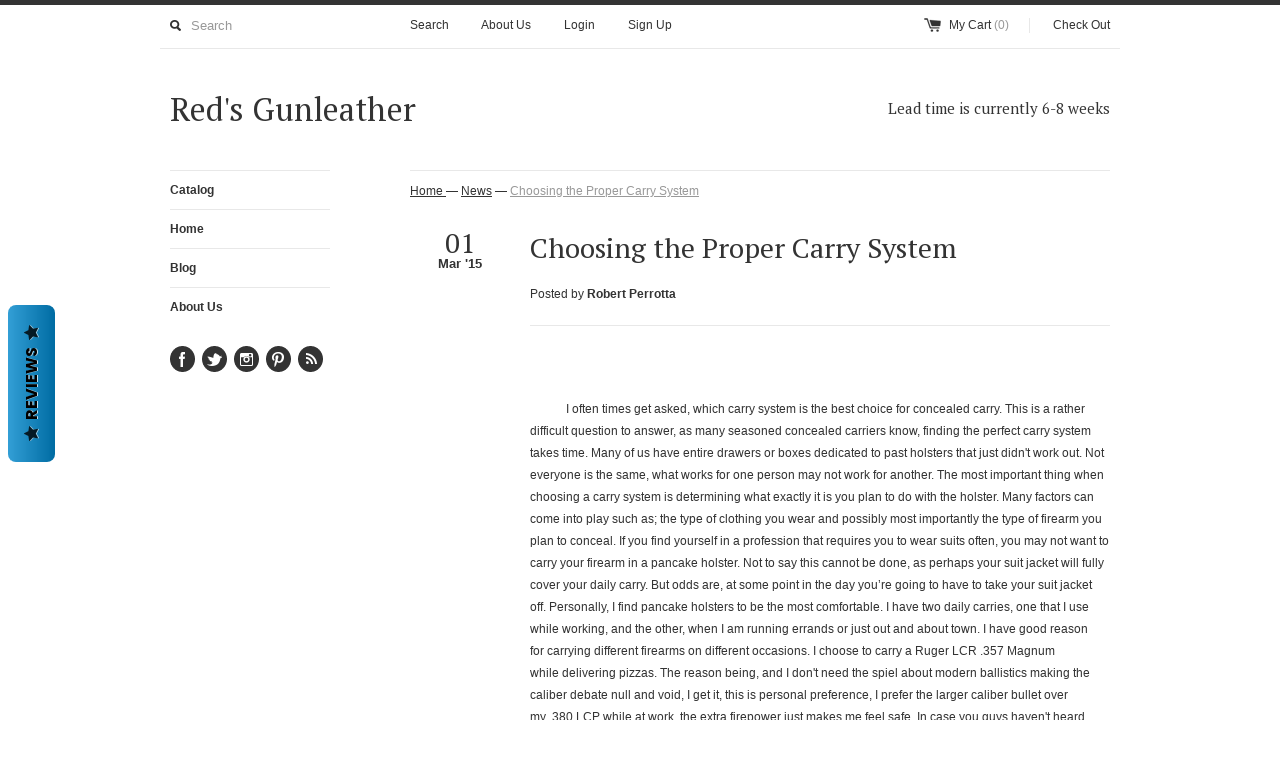

--- FILE ---
content_type: text/javascript
request_url: https://redsgunleather.com/cdn/shop/t/4/assets/jquery.theme.js?v=20068168730443856711422814097
body_size: 10594
content:
var SimpleTheme={};jQuery.ajaxSetup({async:!1}),function(a){a.extend(a.fn,{validate:function(b){if(!this.length){b&&b.debug&&window.console&&console.warn("Nothing selected, can't validate, returning nothing.");return}var c=a.data(this[0],"validator");return c||(this.attr("novalidate","novalidate"),c=new a.validator(b,this[0]),a.data(this[0],"validator",c),c.settings.onsubmit&&(this.validateDelegate(":submit","click",function(d){c.settings.submitHandler&&(c.submitButton=d.target),a(d.target).hasClass("cancel")&&(c.cancelSubmit=!0),a(d.target).attr("formnovalidate")!==void 0&&(c.cancelSubmit=!0)}),this.submit(function(d){c.settings.debug&&d.preventDefault();function e(){var f;return c.settings.submitHandler?(c.submitButton&&(f=a("<input type='hidden'/>").attr("name",c.submitButton.name).val(a(c.submitButton).val()).appendTo(c.currentForm)),c.settings.submitHandler.call(c,c.currentForm,d),c.submitButton&&f.remove(),!1):!0}return c.cancelSubmit?(c.cancelSubmit=!1,e()):c.form()?c.pendingRequest?(c.formSubmitted=!0,!1):e():(c.focusInvalid(),!1)})),c)},valid:function(){if(a(this[0]).is("form"))return this.validate().form();var c=!0,b=a(this[0].form).validate();return this.each(function(){c=c&&b.element(this)}),c},removeAttrs:function(d){var b={},c=this;return a.each(d.split(/\s/),function(e,f){b[f]=c.attr(f),c.removeAttr(f)}),b},rules:function(e,b){var g=this[0];if(e){var d=a.data(g.form,"validator").settings,i=d.rules,j=a.validator.staticRules(g);switch(e){case"add":a.extend(j,a.validator.normalizeRule(b)),i[g.name]=j,b.messages&&(d.messages[g.name]=a.extend(d.messages[g.name],b.messages));break;case"remove":if(!b)return delete i[g.name],j;var h={};return a.each(b.split(/\s/),function(k,l){h[l]=j[l],delete j[l]}),h}}var f=a.validator.normalizeRules(a.extend({},a.validator.classRules(g),a.validator.attributeRules(g),a.validator.dataRules(g),a.validator.staticRules(g)),g);if(f.required){var c=f.required;delete f.required,f=a.extend({required:c},f)}return f}}),a.extend(a.expr[":"],{blank:function(b){return!a.trim(""+a(b).val())},filled:function(b){return!!a.trim(""+a(b).val())},unchecked:function(b){return!a(b).prop("checked")}}),a.validator=function(b,c){this.settings=a.extend(!0,{},a.validator.defaults,b),this.currentForm=c,this.init()},a.validator.format=function(b,c){return arguments.length===1?function(){var d=a.makeArray(arguments);return d.unshift(b),a.validator.format.apply(this,d)}:(arguments.length>2&&c.constructor!==Array&&(c=a.makeArray(arguments).slice(1)),c.constructor!==Array&&(c=[c]),a.each(c,function(d,e){b=b.replace(new RegExp("\\{"+d+"\\}","g"),function(){return e})}),b)},a.extend(a.validator,{defaults:{messages:{},groups:{},rules:{},errorClass:"error",validClass:"valid",errorElement:"label",focusInvalid:!0,errorContainer:a([]),errorLabelContainer:a([]),onsubmit:!0,ignore:":hidden",ignoreTitle:!1,onfocusin:function(b,c){this.lastActive=b,this.settings.focusCleanup&&!this.blockFocusCleanup&&(this.settings.unhighlight&&this.settings.unhighlight.call(this,b,this.settings.errorClass,this.settings.validClass),this.addWrapper(this.errorsFor(b)).hide())},onfocusout:function(b,c){!this.checkable(b)&&(b.name in this.submitted||!this.optional(b))&&this.element(b)},onkeyup:function(b,c){c.which===9&&this.elementValue(b)===""||(b.name in this.submitted||b===this.lastElement)&&this.element(b)},onclick:function(b,c){b.name in this.submitted?this.element(b):b.parentNode.name in this.submitted&&this.element(b.parentNode)},highlight:function(d,b,c){d.type==="radio"?this.findByName(d.name).addClass(b).removeClass(c):a(d).addClass(b).removeClass(c)},unhighlight:function(d,b,c){d.type==="radio"?this.findByName(d.name).removeClass(b).addClass(c):a(d).removeClass(b).addClass(c)}},setDefaults:function(b){a.extend(a.validator.defaults,b)},messages:{required:"This field is required.",remote:"Please fix this field.",email:"Please enter a valid email address.",url:"Please enter a valid URL.",date:"Please enter a valid date.",dateISO:"Please enter a valid date (ISO).",number:"Please enter a valid number.",digits:"Please enter only digits.",creditcard:"Please enter a valid credit card number.",equalTo:"Please enter the same value again.",maxlength:a.validator.format("Please enter no more than {0} characters."),minlength:a.validator.format("Please enter at least {0} characters."),rangelength:a.validator.format("Please enter a value between {0} and {1} characters long."),range:a.validator.format("Please enter a value between {0} and {1}."),max:a.validator.format("Please enter a value less than or equal to {0}."),min:a.validator.format("Please enter a value greater than or equal to {0}.")},autoCreateRanges:!1,prototype:{init:function(){this.labelContainer=a(this.settings.errorLabelContainer),this.errorContext=this.labelContainer.length&&this.labelContainer||a(this.currentForm),this.containers=a(this.settings.errorContainer).add(this.settings.errorLabelContainer),this.submitted={},this.valueCache={},this.pendingRequest=0,this.pending={},this.invalid={},this.reset();var b=this.groups={};a.each(this.settings.groups,function(e,f){typeof f=="string"&&(f=f.split(/\s/)),a.each(f,function(h,g){b[g]=e})});var d=this.settings.rules;a.each(d,function(e,f){d[e]=a.validator.normalizeRule(f)});function c(g){var f=a.data(this[0].form,"validator"),e="on"+g.type.replace(/^validate/,"");f.settings[e]&&f.settings[e].call(f,this[0],g)}a(this.currentForm).validateDelegate(":text, [type='password'], [type='file'], select, textarea, [type='number'], [type='search'] ,[type='tel'], [type='url'], [type='email'], [type='datetime'], [type='date'], [type='month'], [type='week'], [type='time'], [type='datetime-local'], [type='range'], [type='color'] ","focusin focusout keyup",c).validateDelegate("[type='radio'], [type='checkbox'], select, option","click",c),this.settings.invalidHandler&&a(this.currentForm).bind("invalid-form.validate",this.settings.invalidHandler)},form:function(){return this.checkForm(),a.extend(this.submitted,this.errorMap),this.invalid=a.extend({},this.errorMap),this.valid()||a(this.currentForm).triggerHandler("invalid-form",[this]),this.showErrors(),this.valid()},checkForm:function(){this.prepareForm();for(var b=0,c=this.currentElements=this.elements();c[b];b++)this.check(c[b]);return this.valid()},element:function(c){c=this.validationTargetFor(this.clean(c)),this.lastElement=c,this.prepareElement(c),this.currentElements=a(c);var b=this.check(c)!==!1;return b?delete this.invalid[c.name]:this.invalid[c.name]=!0,this.numberOfInvalids()||(this.toHide=this.toHide.add(this.containers)),this.showErrors(),b},showErrors:function(c){if(c){a.extend(this.errorMap,c),this.errorList=[];for(var b in c)this.errorList.push({message:c[b],element:this.findByName(b)[0]});this.successList=a.grep(this.successList,function(d){return!(d.name in c)})}this.settings.showErrors?this.settings.showErrors.call(this,this.errorMap,this.errorList):this.defaultShowErrors()},resetForm:function(){a.fn.resetForm&&a(this.currentForm).resetForm(),this.submitted={},this.lastElement=null,this.prepareForm(),this.hideErrors(),this.elements().removeClass(this.settings.errorClass).removeData("previousValue")},numberOfInvalids:function(){return this.objectLength(this.invalid)},objectLength:function(d){var c=0;for(var b in d)c++;return c},hideErrors:function(){this.addWrapper(this.toHide).hide()},valid:function(){return this.size()===0},size:function(){return this.errorList.length},focusInvalid:function(){if(this.settings.focusInvalid)try{a(this.findLastActive()||this.errorList.length&&this.errorList[0].element||[]).filter(":visible").focus().trigger("focusin")}catch(b){}},findLastActive:function(){var b=this.lastActive;return b&&a.grep(this.errorList,function(c){return c.element.name===b.name}).length===1&&b},elements:function(){var c=this,b={};return a(this.currentForm).find("input, select, textarea").not(":submit, :reset, :image, [disabled]").not(this.settings.ignore).filter(function(){return!this.name&&c.settings.debug&&window.console&&console.error("%o has no name assigned",this),this.name in b||!c.objectLength(a(this).rules())?!1:(b[this.name]=!0,!0)})},clean:function(b){return a(b)[0]},errors:function(){var b=this.settings.errorClass.replace(" ",".");return a(this.settings.errorElement+"."+b,this.errorContext)},reset:function(){this.successList=[],this.errorList=[],this.errorMap={},this.toShow=a([]),this.toHide=a([]),this.currentElements=a([])},prepareForm:function(){this.reset(),this.toHide=this.errors().add(this.containers)},prepareElement:function(b){this.reset(),this.toHide=this.errorsFor(b)},elementValue:function(b){var c=a(b).attr("type"),d=a(b).val();return c==="radio"||c==="checkbox"?a("input[name='"+a(b).attr("name")+"']:checked").val():typeof d=="string"?d.replace(/\r/g,""):d},check:function(c){c=this.validationTargetFor(this.clean(c));var i=a(c).rules(),d=!1,h=this.elementValue(c),b;for(var j in i){var g={method:j,parameters:i[j]};try{if(b=a.validator.methods[j].call(this,h,c,g.parameters),b==="dependency-mismatch"){d=!0;continue}if(d=!1,b==="pending"){this.toHide=this.toHide.not(this.errorsFor(c));return}if(!b)return this.formatAndAdd(c,g),!1}catch(f){throw this.settings.debug&&window.console&&console.log("Exception occurred when checking element "+c.id+", check the '"+g.method+"' method.",f),f}}if(!d)return this.objectLength(i)&&this.successList.push(c),!0},customDataMessage:function(b,c){return a(b).data("msg-"+c.toLowerCase())||b.attributes&&a(b).attr("data-msg-"+c.toLowerCase())},customMessage:function(c,d){var b=this.settings.messages[c];return b&&(b.constructor===String?b:b[d])},findDefined:function(){for(var b=0;b<arguments.length;b++)if(arguments[b]!==void 0)return arguments[b]},defaultMessage:function(b,c){return this.findDefined(this.customMessage(b.name,c),this.customDataMessage(b,c),!this.settings.ignoreTitle&&b.title||void 0,a.validator.messages[c],"<strong>Warning: No message defined for "+b.name+"</strong>")},formatAndAdd:function(c,e){var d=this.defaultMessage(c,e.method),b=/\$?\{(\d+)\}/g;typeof d=="function"?d=d.call(this,e.parameters,c):b.test(d)&&(d=a.validator.format(d.replace(b,"{$1}"),e.parameters)),this.errorList.push({message:d,element:c}),this.errorMap[c.name]=d,this.submitted[c.name]=d},addWrapper:function(b){return this.settings.wrapper&&(b=b.add(b.parent(this.settings.wrapper))),b},defaultShowErrors:function(){var c,d;for(c=0;this.errorList[c];c++){var b=this.errorList[c];this.settings.highlight&&this.settings.highlight.call(this,b.element,this.settings.errorClass,this.settings.validClass),this.showLabel(b.element,b.message)}if(this.errorList.length&&(this.toShow=this.toShow.add(this.containers)),this.settings.success)for(c=0;this.successList[c];c++)this.showLabel(this.successList[c]);if(this.settings.unhighlight)for(c=0,d=this.validElements();d[c];c++)this.settings.unhighlight.call(this,d[c],this.settings.errorClass,this.settings.validClass);this.toHide=this.toHide.not(this.toShow),this.hideErrors(),this.addWrapper(this.toShow).show()},validElements:function(){return this.currentElements.not(this.invalidElements())},invalidElements:function(){return a(this.errorList).map(function(){return this.element})},showLabel:function(c,d){var b=this.errorsFor(c);b.length?(b.removeClass(this.settings.validClass).addClass(this.settings.errorClass),b.html(d)):(b=a("<"+this.settings.errorElement+">").attr("for",this.idOrName(c)).addClass(this.settings.errorClass).html(d||""),this.settings.wrapper&&(b=b.hide().show().wrap("<"+this.settings.wrapper+"/>").parent()),this.labelContainer.append(b).length||(this.settings.errorPlacement?this.settings.errorPlacement(b,a(c)):b.insertAfter(c))),!d&&this.settings.success&&(b.text(""),typeof this.settings.success=="string"?b.addClass(this.settings.success):this.settings.success(b,c)),this.toShow=this.toShow.add(b)},errorsFor:function(c){var b=this.idOrName(c);return this.errors().filter(function(){return a(this).attr("for")===b})},idOrName:function(b){return this.groups[b.name]||(this.checkable(b)?b.name:b.id||b.name)},validationTargetFor:function(b){return this.checkable(b)&&(b=this.findByName(b.name).not(this.settings.ignore)[0]),b},checkable:function(b){return/radio|checkbox/i.test(b.type)},findByName:function(b){return a(this.currentForm).find("[name='"+b+"']")},getLength:function(c,b){switch(b.nodeName.toLowerCase()){case"select":return a("option:selected",b).length;case"input":if(this.checkable(b))return this.findByName(b.name).filter(":checked").length}return c.length},depend:function(c,b){return this.dependTypes[typeof c]?this.dependTypes[typeof c](c,b):!0},dependTypes:{boolean:function(c,b){return c},string:function(c,b){return!!a(c,b.form).length},function:function(c,b){return c(b)}},optional:function(b){var c=this.elementValue(b);return!a.validator.methods.required.call(this,c,b)&&"dependency-mismatch"},startRequest:function(b){this.pending[b.name]||(this.pendingRequest++,this.pending[b.name]=!0)},stopRequest:function(b,c){this.pendingRequest--,this.pendingRequest<0&&(this.pendingRequest=0),delete this.pending[b.name],c&&this.pendingRequest===0&&this.formSubmitted&&this.form()?(a(this.currentForm).submit(),this.formSubmitted=!1):!c&&this.pendingRequest===0&&this.formSubmitted&&(a(this.currentForm).triggerHandler("invalid-form",[this]),this.formSubmitted=!1)},previousValue:function(b){return a.data(b,"previousValue")||a.data(b,"previousValue",{old:null,valid:!0,message:this.defaultMessage(b,"remote")})}},classRuleSettings:{required:{required:!0},email:{email:!0},url:{url:!0},date:{date:!0},dateISO:{dateISO:!0},number:{number:!0},digits:{digits:!0},creditcard:{creditcard:!0}},addClassRules:function(b,c){b.constructor===String?this.classRuleSettings[b]=c:a.extend(this.classRuleSettings,b)},classRules:function(c){var d={},b=a(c).attr("class");return b&&a.each(b.split(" "),function(){this in a.validator.classRuleSettings&&a.extend(d,a.validator.classRuleSettings[this])}),d},attributeRules:function(c){var e={},b=a(c);for(var f in a.validator.methods){var d;f==="required"?(d=b.get(0).getAttribute(f),d===""&&(d=!0),d=!!d):d=b.attr(f),d?e[f]=d:b[0].getAttribute("type")===f&&(e[f]=!0)}return e.maxlength&&/-1|2147483647|524288/.test(e.maxlength)&&delete e.maxlength,e},dataRules:function(c){var f,d,e={},b=a(c);for(f in a.validator.methods)d=b.data("rule-"+f.toLowerCase()),d!==void 0&&(e[f]=d);return e},staticRules:function(c){var d={},b=a.data(c.form,"validator");return b.settings.rules&&(d=a.validator.normalizeRule(b.settings.rules[c.name])||{}),d},normalizeRules:function(c,b){return a.each(c,function(f,e){if(e===!1){delete c[f];return}if(e.param||e.depends){var d=!0;switch(typeof e.depends){case"string":d=!!a(e.depends,b.form).length;break;case"function":d=e.depends.call(b,b);break}d?c[f]=e.param!==void 0?e.param:!0:delete c[f]}}),a.each(c,function(d,e){c[d]=a.isFunction(e)?e(b):e}),a.each(["minlength","maxlength"],function(){c[this]&&(c[this]=Number(c[this]))}),a.each(["rangelength"],function(){var d;c[this]&&(a.isArray(c[this])?c[this]=[Number(c[this][0]),Number(c[this][1])]:typeof c[this]=="string"&&(d=c[this].split(/[\s,]+/),c[this]=[Number(d[0]),Number(d[1])]))}),a.validator.autoCreateRanges&&(c.min&&c.max&&(c.range=[c.min,c.max],delete c.min,delete c.max),c.minlength&&c.maxlength&&(c.rangelength=[c.minlength,c.maxlength],delete c.minlength,delete c.maxlength)),c},normalizeRule:function(c){if(typeof c=="string"){var b={};a.each(c.split(/\s/),function(){b[this]=!0}),c=b}return c},addMethod:function(b,d,c){a.validator.methods[b]=d,a.validator.messages[b]=c!==void 0?c:a.validator.messages[b],d.length<3&&a.validator.addClassRules(b,a.validator.normalizeRule(b))},methods:{required:function(c,b,e){if(!this.depend(e,b))return"dependency-mismatch";if(b.nodeName.toLowerCase()==="select"){var d=a(b).val();return d&&d.length>0}return this.checkable(b)?this.getLength(c,b)>0:a.trim(c).length>0},email:function(c,b){return this.optional(b)||/^((([a-z]|\d|[!#\$%&'\*\+\-\/=\?\^_`{\|}~]|[\u00A0-\uD7FF\uF900-\uFDCF\uFDF0-\uFFEF])+(\.([a-z]|\d|[!#\$%&'\*\+\-\/=\?\^_`{\|}~]|[\u00A0-\uD7FF\uF900-\uFDCF\uFDF0-\uFFEF])+)*)|((\x22)((((\x20|\x09)*(\x0d\x0a))?(\x20|\x09)+)?(([\x01-\x08\x0b\x0c\x0e-\x1f\x7f]|\x21|[\x23-\x5b]|[\x5d-\x7e]|[\u00A0-\uD7FF\uF900-\uFDCF\uFDF0-\uFFEF])|(\\([\x01-\x09\x0b\x0c\x0d-\x7f]|[\u00A0-\uD7FF\uF900-\uFDCF\uFDF0-\uFFEF]))))*(((\x20|\x09)*(\x0d\x0a))?(\x20|\x09)+)?(\x22)))@((([a-z]|\d|[\u00A0-\uD7FF\uF900-\uFDCF\uFDF0-\uFFEF])|(([a-z]|\d|[\u00A0-\uD7FF\uF900-\uFDCF\uFDF0-\uFFEF])([a-z]|\d|-|\.|_|~|[\u00A0-\uD7FF\uF900-\uFDCF\uFDF0-\uFFEF])*([a-z]|\d|[\u00A0-\uD7FF\uF900-\uFDCF\uFDF0-\uFFEF])))\.)+(([a-z]|[\u00A0-\uD7FF\uF900-\uFDCF\uFDF0-\uFFEF])|(([a-z]|[\u00A0-\uD7FF\uF900-\uFDCF\uFDF0-\uFFEF])([a-z]|\d|-|\.|_|~|[\u00A0-\uD7FF\uF900-\uFDCF\uFDF0-\uFFEF])*([a-z]|[\u00A0-\uD7FF\uF900-\uFDCF\uFDF0-\uFFEF])))$/i.test(c)},url:function(c,b){return this.optional(b)||/^(https?|s?ftp):\/\/(((([a-z]|\d|-|\.|_|~|[\u00A0-\uD7FF\uF900-\uFDCF\uFDF0-\uFFEF])|(%[\da-f]{2})|[!\$&'\(\)\*\+,;=]|:)*@)?(((\d|[1-9]\d|1\d\d|2[0-4]\d|25[0-5])\.(\d|[1-9]\d|1\d\d|2[0-4]\d|25[0-5])\.(\d|[1-9]\d|1\d\d|2[0-4]\d|25[0-5])\.(\d|[1-9]\d|1\d\d|2[0-4]\d|25[0-5]))|((([a-z]|\d|[\u00A0-\uD7FF\uF900-\uFDCF\uFDF0-\uFFEF])|(([a-z]|\d|[\u00A0-\uD7FF\uF900-\uFDCF\uFDF0-\uFFEF])([a-z]|\d|-|\.|_|~|[\u00A0-\uD7FF\uF900-\uFDCF\uFDF0-\uFFEF])*([a-z]|\d|[\u00A0-\uD7FF\uF900-\uFDCF\uFDF0-\uFFEF])))\.)+(([a-z]|[\u00A0-\uD7FF\uF900-\uFDCF\uFDF0-\uFFEF])|(([a-z]|[\u00A0-\uD7FF\uF900-\uFDCF\uFDF0-\uFFEF])([a-z]|\d|-|\.|_|~|[\u00A0-\uD7FF\uF900-\uFDCF\uFDF0-\uFFEF])*([a-z]|[\u00A0-\uD7FF\uF900-\uFDCF\uFDF0-\uFFEF])))\.?)(:\d*)?)(\/((([a-z]|\d|-|\.|_|~|[\u00A0-\uD7FF\uF900-\uFDCF\uFDF0-\uFFEF])|(%[\da-f]{2})|[!\$&'\(\)\*\+,;=]|:|@)+(\/(([a-z]|\d|-|\.|_|~|[\u00A0-\uD7FF\uF900-\uFDCF\uFDF0-\uFFEF])|(%[\da-f]{2})|[!\$&'\(\)\*\+,;=]|:|@)*)*)?)?(\?((([a-z]|\d|-|\.|_|~|[\u00A0-\uD7FF\uF900-\uFDCF\uFDF0-\uFFEF])|(%[\da-f]{2})|[!\$&'\(\)\*\+,;=]|:|@)|[\uE000-\uF8FF]|\/|\?)*)?(#((([a-z]|\d|-|\.|_|~|[\u00A0-\uD7FF\uF900-\uFDCF\uFDF0-\uFFEF])|(%[\da-f]{2})|[!\$&'\(\)\*\+,;=]|:|@)|\/|\?)*)?$/i.test(c)},date:function(c,b){return this.optional(b)||!/Invalid|NaN/.test(new Date(c).toString())},dateISO:function(c,b){return this.optional(b)||/^\d{4}[\/\-]\d{1,2}[\/\-]\d{1,2}$/.test(c)},number:function(c,b){return this.optional(b)||/^-?(?:\d+|\d{1,3}(?:,\d{3})+)?(?:\.\d+)?$/.test(c)},digits:function(c,b){return this.optional(b)||/^\d+$/.test(c)},creditcard:function(f,c){if(this.optional(c))return"dependency-mismatch";if(/[^0-9 \-]+/.test(f))return!1;var g=0,e=0,b=!1;f=f.replace(/\D/g,"");for(var h=f.length-1;h>=0;h--){var d=f.charAt(h);e=parseInt(d,10),b&&(e*=2)>9&&(e-=9),g+=e,b=!b}return g%10===0},minlength:function(d,b,e){var c=a.isArray(d)?d.length:this.getLength(a.trim(d),b);return this.optional(b)||c>=e},maxlength:function(d,b,e){var c=a.isArray(d)?d.length:this.getLength(a.trim(d),b);return this.optional(b)||c<=e},rangelength:function(d,b,e){var c=a.isArray(d)?d.length:this.getLength(a.trim(d),b);return this.optional(b)||c>=e[0]&&c<=e[1]},min:function(c,b,d){return this.optional(b)||c>=d},max:function(c,b,d){return this.optional(b)||c<=d},range:function(c,b,d){return this.optional(b)||c>=d[0]&&c<=d[1]},equalTo:function(c,b,e){var d=a(e);return this.settings.onfocusout&&d.unbind(".validate-equalTo").bind("blur.validate-equalTo",function(){a(b).valid()}),c===d.val()},remote:function(f,c,g){if(this.optional(c))return"dependency-mismatch";var d=this.previousValue(c);if(this.settings.messages[c.name]||(this.settings.messages[c.name]={}),d.originalMessage=this.settings.messages[c.name].remote,this.settings.messages[c.name].remote=d.message,g=typeof g=="string"&&{url:g}||g,d.old===f)return d.valid;d.old=f;var b=this;this.startRequest(c);var e={};return e[c.name]=f,a.ajax(a.extend(!0,{url:g,mode:"abort",port:"validate"+c.name,dataType:"json",data:e,success:function(i){b.settings.messages[c.name].remote=d.originalMessage;var k=i===!0||i==="true";if(k){var h=b.formSubmitted;b.prepareElement(c),b.formSubmitted=h,b.successList.push(c),delete b.invalid[c.name],b.showErrors()}else{var l={},j=i||b.defaultMessage(c,"remote");l[c.name]=d.message=a.isFunction(j)?j(f):j,b.invalid[c.name]=!0,b.showErrors(l)}d.valid=k,b.stopRequest(c,k)}},g)),"pending"}}}),a.format=a.validator.format}(jQuery),function(c){var a={};if(c.ajaxPrefilter)c.ajaxPrefilter(function(f,e,g){var d=f.port;f.mode==="abort"&&(a[d]&&a[d].abort(),a[d]=g)});else{var b=c.ajax;c.ajax=function(e){var f=("mode"in e?e:c.ajaxSettings).mode,d=("port"in e?e:c.ajaxSettings).port;return f==="abort"?(a[d]&&a[d].abort(),a[d]=b.apply(this,arguments),a[d]):b.apply(this,arguments)}}}(jQuery),function(a){a.extend(a.fn,{validateDelegate:function(d,c,b){return this.bind(c,function(e){var f=a(e.target);if(f.is(d))return b.apply(f,arguments)})}})}(jQuery),jQuery(function($){if($(".toggle-drawer").click(function(){var collapse_content_selector="#drawer",toggle_switch=$("span.drawer-icon");$(collapse_content_selector).slideToggle(function(){$(this).css("display")=="none"?toggle_switch.text("+"):toggle_switch.text("-")})}),$("#toggle-menu").click(function(){var collapse_content_selector="#main-menu";$(collapse_content_selector).slideToggle(function(){})}),$(".accordion-button").click(function(){var accordionContent=$(this).next(".accordion-content");return $(accordionContent).is(":visible")?($(this).find("span").text("+"),$(accordionContent).slideUp(100)):($(this).find("span").text("-"),$(accordionContent).slideDown(100)),!1}),$(".fancybox-media").attr("rel","gallery").fancybox({openEffect:"fade",closeEffect:"fade",nextEffect:"elastic",prevEffect:"elastic",padding:30,wrapCSS:"mnml"}),$(window).width()>782){var mainProductImage=$("#feature-image");if(mainProductImage.size()){var zoomedSrc=mainProductImage.attr("src").replace("_1024x1024","");mainProductImage.wrap('<span style="display:inline-block;max-width:100%"></span>').css("display","block").parent().zoom({url:zoomedSrc})}}SimpleTheme.switchImage=function(newSizedImageSrc,newImage,mainImageDomEl){var largestImage=newSizedImageSrc.replace("_1024x1024","");$(mainImageDomEl).attr("src",newSizedImageSrc).parents("a").attr("href",largestImage),$(window).width()>782&&$(mainImageDomEl).parent().trigger("zoom.destroy").zoom({url:largestImage})},$("#gallery a").click(function(e){e.preventDefault();var newSizedImageSrc=$(this).attr("href"),mainImageDomEl=$("#feature-image")[0];SimpleTheme.switchImage(newSizedImageSrc,null,mainImageDomEl)}),$("ul.tabs").each(function(){var $active,$content,$links=$(this).find("a");$active=$($links.filter('[href="'+location.hash+'"]')[0]||$links[0]),$active.addClass("active"),$content=$($active.attr("href")),$links.not($active).each(function(){$($(this).attr("href")).hide()}),$(this).on("click","a",function(e){$active.removeClass("active"),$content.hide(),$active=$(this),$content=$($(this).attr("href")),$active.addClass("active"),$content.show(),e.preventDefault()})}),$("form.mailing-list").validate(),window.location.href.indexOf("?customer_posted=true")>-1&&$("span.success").addClass("show"),Shopify.onError=function(XMLHttpRequest,textStatus){var data=eval("("+XMLHttpRequest.responseText+")");alert(data.message+"("+data.status+"): "+data.description)},Shopify.onCartUpdate=function(cart){alert("There are now "+cart.item_count+" items in the cart.")},Shopify.onItemAdded=function(line_item){alert(line_item.title+" was added to your shopping cart.")},Shopify.onProduct=function(product){alert("Received everything we ever wanted to know about "+product.title)},Shopify.resizeImage=function(image,size){try{if(size=="original")return image;var matches=image.match(/(.*\/[\w\-\_\.]+)\.(\w{2,4})/);return matches[1]+"_"+size+"."+matches[2]}catch(e){return image}},Shopify.addItem=function(variant_id,quantity,callback){quantity=quantity||1;var params={type:"POST",url:"/cart/add.js",data:"quantity="+quantity+"&id="+variant_id,dataType:"json",success:function(line_item){typeof callback=="function"?callback(line_item):Shopify.onItemAdded(line_item)},error:function(XMLHttpRequest2,textStatus2){Shopify.onError(XMLHttpRequest2,textStatus2)}};$.ajax(params)},Shopify.addItemFromForm=function(form,callback){var params={type:"POST",url:"/cart/add.js",data:$(form).serialize(),dataType:"json",success:function(line_item){typeof callback=="function"?callback(line_item,form):Shopify.onItemAdded(line_item,form)},error:function(XMLHttpRequest2,textStatus2){error(XMLHttpRequest2),Shopify.onError(XMLHttpRequest2,textStatus2)}};$.ajax(params)};function error(XMLHttpRequest){var data=eval("("+XMLHttpRequest.responseText+")");$("#add").val("Sold Out")}Shopify.getCart=function(callback){$.getJSON("/cart.js",function(cart,textStatus2){typeof callback=="function"?callback(cart):Shopify.onCartUpdate(cart)})},Shopify.onError=function(XMLHttpRequest,textStatus){var data=eval("("+XMLHttpRequest.responseText+")");alert(data.message+"("+data.status+"): "+data.description)},Shopify.getProduct=function(handle,callback){$.getJSON("/products/"+handle+".js",function(product,textStatus2){typeof callback=="function"?callback(product):Shopify.onProduct(product)})},Shopify.changeItem=function(variant_id,quantity,callback){var params={type:"POST",url:"/cart/change.js",data:"quantity="+quantity+"&id="+variant_id,dataType:"json",success:function(cart){typeof callback=="function"?callback(cart):Shopify.onCartUpdate(cart)},error:function(XMLHttpRequest2,textStatus2){Shopify.onError(XMLHttpRequest2,textStatus2)}};$.ajax(params)},Shopify.removeItem=function(variant_id,callback){var params={type:"POST",url:"/cart/change.js",data:"quantity=0&id="+variant_id,dataType:"json",success:function(cart){typeof callback=="function"?callback(cart):Shopify.onCartUpdate(cart)},error:function(XMLHttpRequest2,textStatus2){Shopify.onError(XMLHttpRequest2,textStatus2)}};$.ajax(params)},Shopify.clear=function(callback){var params={type:"POST",url:"/cart/clear.js",data:"",dataType:"json",success:function(cart){typeof callback=="function"?callback(cart):Shopify.onCartUpdate(cart)},error:function(XMLHttpRequest2,textStatus2){Shopify.onError(XMLHttpRequest2,textStatus2)}};$.ajax(params)},Shopify.updateCartFromForm=function(form,callback){var params={type:"POST",url:"/cart/update.js",data:$(form).serialize(),dataType:"json",success:function(cart){typeof callback=="function"?callback(cart,form):Shopify.onCartUpdate(cart,form)},error:function(XMLHttpRequest2,textStatus2){Shopify.onError(XMLHttpRequest2,textStatus2)}};$.ajax(params)},Shopify.updateCartAttributes=function(attributes,callback){var data2="";$.isArray(attributes)?$.each(attributes,function(indexInArray,valueOfElement){var key=attributeToString(valueOfElement.key);key!==""&&(data2+="attributes["+key+"]="+attributeToString(valueOfElement.value)+"&")}):typeof attributes=="object"&&attributes!==null&&$.each(attributes,function(key,value){data2+="attributes["+attributeToString(key)+"]="+attributeToString(value)+"&"});var params={type:"POST",url:"/cart/update.js",data:data2,dataType:"json",success:function(cart){typeof callback=="function"?callback(cart):Shopify.onCartUpdate(cart)},error:function(XMLHttpRequest2,textStatus2){Shopify.onError(XMLHttpRequest2,textStatus2)}};$.ajax(params)},Shopify.updateCartNote=function(note,callback){var params={type:"POST",url:"/cart/update.js",data:"note="+attributeToString(note),dataType:"json",success:function(cart){typeof callback=="function"?callback(cart):Shopify.onCartUpdate(cart)},error:function(XMLHttpRequest2,textStatus2){Shopify.onError(XMLHttpRequest2,textStatus2)}};$.ajax(params)};function attributeToString(attribute){return typeof attribute!="string"&&(attribute+="",attribute==="undefined"&&(attribute="")),$.trim(attribute)}var selectors={TOTAL_ITEMS:".count",SUBMIT_ADD_TO_CART:"input.add-to-cart",FORM_ADD_TO_CART:'form[action="/cart/add"]',LINE_ITEM_ROW:".cart-line-item",LINE_ITEM_QUANTITY_PREFIX:"input#updates_",LINE_ITEM_PRICE_PREFIX:".cart-line-item-price-",LINE_ITEM_REMOVE:".remove a",EMPTY_CART_MESSAGE:"#empty"},text={ITEM:"Item",ITEMS:"Items"},button="",formatMoney=function(price){return Shopify.formatMoney(price,Shopify.money_format)};$(".quickAdd").submit(function(e){e.preventDefault(),button=$(e.target),$(e.target).find(selectors.SUBMIT_ADD_TO_CART).attr("disabled",!0).addClass("disabled"),Shopify.addItemFromForm(e.target),Shopify.getCart()}),$(selectors.FORM_UPDATE_CART_BUTTON).click(function(e){e.preventDefault(),$(e.target.form).find(selectors.FORM_UPDATE_CART_BUTTONS).attr("disabled",!0).addClass("disabled"),Shopify.updateCartFromForm(e.target.form)}),$(selectors.FORM_UPDATE_CART).delegate(selectors.LINE_ITEM_REMOVE,"click",function(e){e.preventDefault();var vid=this.href.split("/").pop().split("?").shift();Shopify.removeItem(vid),$(this).parents(selectors.LINE_ITEM_ROW).remove()}),Shopify.onItemAdded=function(line_item,form){$(form).find(selectors.SUBMIT_ADD_TO_CART).attr("disabled",!1).removeClass("disabled"),Shopify.getCart()},Shopify.onCartUpdate=function(cart,form){var message='<span class="count"> ('+cart.item_count+")</span>";$(selectors.TOTAL_ITEMS).html(message);var mini_message='<a href="/cart"><span class="count">'+cart.item_count+"</span> Checkout</a>";$(selectors.MINI_ITEMS).html(mini_message);var price=formatMoney(cart.total_price);$(selectors.TOTAL_PRICE).html(" | Total: "+price),$(selectors.EMPTY_CART_MESSAGE).length>0&&cart.item_count==0&&($(selectors.FORM_UPDATE_CART).hide(),$(selectors.EMPTY_CART_MESSAGE).show()),form=form||!1,form&&cart.item_count>0&&($.each(cart.items,function(index,cartItem){$(selectors.LINE_ITEM_PRICE_PREFIX+cartItem.id).html(formatMoney(cartItem.line_price)),$(selectors.LINE_ITEM_QUANTITY_PREFIX+cartItem.id).val(cartItem.quantity)}),$(form).find("input[value=0]").parents(selectors.LINE_ITEM_ROW).remove(),$(form).find(selectors.FORM_UPDATE_CART_BUTTONS).attr("disabled",!1).removeClass("disabled"));var drawer="";$("#drawer .container").css("min-height",$("#drawer .container").height()),$("#drawer .spinner").remove(),$("#drawer .container").prepend('<p class="spinner"></p>'),$("#drawer form").remove(),$("#drawer .container .empty").length&&$("#drawer .container .empty").parent().remove(),cart.item_count>0&&$.each(cart.items,function(index,cartItem){index==0?first="first":first="";var product=null;if($.getJSON("/products/"+cartItem.handle+".js",function(data2){product=data2}),product.description=="")var description="";else var description=truncate(strip(product.description),20,"....");drawer+='<div class="row '+first+'"><div class="nine columns description"><img src="'+cartItem.image+'" alt="'+cartItem.title+'"/><div class="info"><h3><a href="'+cartItem.url+'">'+cartItem.title+"</a></h3><h4>"+cartItem.vendor+"</h4><p>"+description+'</p><p class="mobile">'+cartItem.quantity+" x "+formatMoney(cartItem.price)+'</p></div></div><div class="two columns price desktop">'+formatMoney(cartItem.price)+'</div><div class="two columns quantity desktop"><input type="text" name="updates[]" id="updates_'+cartItem.id+'" value="'+cartItem.quantity+'"/></div><div class="two columns total desktop">'+formatMoney(cartItem.line_price)+'</div><div class="one column remove desktop"><a href="/cart/change?line='+index+'&quantity=0" class="removeLine" rel="'+cartItem.variant_id+'">Remove</a></div></div>',index==cart.items.length-1&&($("#drawer .spinner").remove(),$("#drawer .container").prepend('<form action="/cart" method="post">'+drawer+'<div class="actions"><input type="submit" value="Check Out" /></div></form>').hide().fadeIn(500),typeof Currency=="object"&&typeof Currency.convertAll=="function"&&jQuery("[name=currencies]").val()&&Currency.convertAll(shopCurrency,jQuery("[name=currencies]").val(),"#drawer span.money"))})};function truncate(str,maxLength,suffix){return str.length>maxLength&&(str=str.split(" ").splice(0,maxLength).join(" ")+suffix),str}function strip(html){var tmp=document.createElement("DIV");return tmp.innerHTML=html,tmp.textContent||tmp.innerText}function disable(e){return e.preventDefault(),!1}$(document).on("click",".removeLine",function(e){e.preventDefault(),$("#drawer .container").css("min-height","50px").css("height","auto"),$(this).addClass("marked-delete"),Shopify.removeItem($(this).attr("rel"),removeLine)});function removeLine(cart){$(".marked-delete").parent().parent().fadeOut(1e3,function(){$(".marked-delete").parent().parent().remove(),$("#drawer .container form .row:first-child").addClass("first"),$("#drawer .row").length==0&&$("#drawer .container").html('<div class="sixteen columns description"><p class="empty">Your cart is empty.</p></div>')}),$("#minicart .count").html("("+cart.item_count+")")}Shopify.onError=function(XMLHttpRequest2,textStatus2){},$(".add-to-cart").click(function(e){var elem=$(this);elem.prop("disabled",!0),$("body").on("click",".checkout",disable),e.preventDefault();function animate(){$("#cart-animation").show();var addtocartWidth=elem.outerWidth()/2,addtocartHeight=elem.outerHeight()/2,addtocartLeft=elem.offset().left+addtocartWidth,addtocartTop=elem.offset().top+addtocartHeight,buttonAreaWidth=$(".cart-target").outerWidth(),buttonAreaHeight=$(".cart-target").outerHeight(),buttonAreaLeft=$(".cart-target").offset().left+buttonAreaWidth/2-$("#cart-animation").outerWidth()/2,htmlMargin=$("html").css("margin-top"),htmlMarginTrim=parseInt(htmlMargin);if(htmlMargin!==0)var buttonAreaTop=$(".cart-target").offset().top+buttonAreaWidth/2-htmlMarginTrim-$("#cart-animation").outerHeight()/2;else var buttonAreaTop=$(".cart-target").offset().top+buttonAreaWidth/2-$("#cart-animation").outerHeight()/2;var path={start:{x:addtocartLeft,y:addtocartTop,angle:190.012,length:.2},end:{x:buttonAreaLeft,y:buttonAreaTop,angle:90.012,length:.5}};$("#cart-animation").animate({path:new $.path.bezier(path)},1200,function(){$(elem).prop("disabled",!1),$("#cart-animation").fadeOut(500),elem.closest("form").submit(),$("body").off("click",".checkout",disable)})}animate()});function windowResize(){$(window).width()<782?($(".cart.mobile").find(".count").addClass("cart-target"),$(".cart.desktop").find(".count").removeClass("cart-target")):($(".cart.desktop").find(".count").addClass("cart-target"),$(".cart.mobile").find(".count").removeClass("cart-target"))}$(window).resize(function(){windowResize()}),windowResize(),function($2){$2.path={};var V={rotate:function(p,degrees){var radians=degrees*Math.PI/180,c=Math.cos(radians),s=Math.sin(radians);return[c*p[0]-s*p[1],s*p[0]+c*p[1]]},scale:function(p,n){return[n*p[0],n*p[1]]},add:function(a,b){return[a[0]+b[0],a[1]+b[1]]},minus:function(a,b){return[a[0]-b[0],a[1]-b[1]]}};$2.path.bezier=function(params,rotate){params.start=$2.extend({angle:0,length:.3333},params.start),params.end=$2.extend({angle:0,length:.3333},params.end),this.p1=[params.start.x,params.start.y],this.p4=[params.end.x,params.end.y];var v14=V.minus(this.p4,this.p1),v12=V.scale(v14,params.start.length),v41=V.scale(v14,-1),v43=V.scale(v41,params.end.length);v12=V.rotate(v12,params.start.angle),this.p2=V.add(this.p1,v12),v43=V.rotate(v43,params.end.angle),this.p3=V.add(this.p4,v43),this.f1=function(t){return t*t*t},this.f2=function(t){return 3*t*t*(1-t)},this.f3=function(t){return 3*t*(1-t)*(1-t)},this.f4=function(t){return(1-t)*(1-t)*(1-t)},this.css=function(p){var f1=this.f1(p),f2=this.f2(p),f3=this.f3(p),f4=this.f4(p),css={};return rotate&&(css.prevX=this.x,css.prevY=this.y),css.x=this.x=this.p1[0]*f1+this.p2[0]*f2+this.p3[0]*f3+this.p4[0]*f4+.5|0,css.y=this.y=this.p1[1]*f1+this.p2[1]*f2+this.p3[1]*f3+this.p4[1]*f4+.5|0,css.left=css.x+"px",css.top=css.y+"px",css}},$2.path.arc=function(params,rotate){for(var i in params)this[i]=params[i];for(this.dir=this.dir||1;this.start>this.end&&this.dir>0;)this.start-=360;for(;this.start<this.end&&this.dir<0;)this.start+=360;this.css=function(p){var a=(this.start*p+this.end*(1-p))*Math.PI/180,css={};return rotate&&(css.prevX=this.x,css.prevY=this.y),css.x=this.x=Math.sin(a)*this.radius+this.center[0]+.5|0,css.y=this.y=Math.cos(a)*this.radius+this.center[1]+.5|0,css.left=css.x+"px",css.top=css.y+"px",css}},$2.fx.step.path=function(fx){var css=fx.end.css(1-fx.pos);css.prevX!=null&&$2.cssHooks.transform.set(fx.elem,"rotate("+Math.atan2(css.prevY-css.y,css.prevX-css.x)+")"),fx.elem.style.top=css.top,fx.elem.style.left=css.left},$2.placeholder.shim()}(jQuery)}),$(window).load(function(){}),function($2){$2.extend($2,{placeholder:{browser_supported:function(){return this._supported!==void 0?this._supported:this._supported="placeholder"in $2('<input type="text">')[0]},shim:function(opts){var config={color:"#888",cls:"placeholder",selector:"input[placeholder], textarea[placeholder]"};return $2.extend(config,opts),!this.browser_supported()&&$2(config.selector)._placeholder_shim(config)}}}),$2.extend($2.fn,{_placeholder_shim:function(config){function calcPositionCss(target){var op=$2(target).offsetParent().offset(),ot=$2(target).offset();return{top:ot.top-op.top,left:ot.left-op.left,width:$2(target).width()}}function adjustToResizing(label){var $target=label.data("target");typeof $target!="undefined"&&(label.css(calcPositionCss($target)),$2(window).one("resize",function(){adjustToResizing(label)}))}return this.each(function(){var $this=$2(this);if($this.is(":visible")){if($this.data("placeholder")){var $ol=$this.data("placeholder");return $ol.css(calcPositionCss($this)),!0}var possible_line_height={};!$this.is("textarea")&&$this.css("height")!="auto"&&(possible_line_height={lineHeight:$this.css("height"),whiteSpace:"nowrap"});var ol=$2("<label />").text($this.attr("placeholder")).addClass(config.cls).css($2.extend({position:"absolute",display:"inline",float:"none",overflow:"hidden",textAlign:"left",color:config.color,cursor:"text",paddingTop:$this.css("padding-top"),paddingRight:$this.css("padding-right"),paddingBottom:$this.css("padding-bottom"),paddingLeft:$this.css("padding-left"),fontSize:$this.css("font-size"),fontFamily:$this.css("font-family"),fontStyle:$this.css("font-style"),fontWeight:$this.css("font-weight"),textTransform:$this.css("text-transform"),backgroundColor:"transparent",zIndex:99},possible_line_height)).css(calcPositionCss(this)).attr("for",this.id).data("target",$this).click(function(){$2(this).data("target").focus()}).insertBefore(this);$this.data("placeholder",ol).focus(function(){ol.hide()}).blur(function(){ol[$this.val().length?"hide":"show"]()}).triggerHandler("blur"),$2(window).one("resize",function(){adjustToResizing(ol)})}})}})}(jQuery),jQuery(document).add(window).bind("ready load",function(){jQuery.placeholder&&jQuery.placeholder.shim()}),window.timberSocial=window.timberSocial||{},timberSocial.cacheSelectors=function(){timberSocial.cache={$shareButtons:$(".social-sharing")}},timberSocial.init=function(){timberSocial.cacheSelectors(),timberSocial.sliders()},timberSocial.socialSharing=function(){timberSocial.cacheSelectors();var $buttons=timberSocial.cache.$shareButtons,$shareLinks=$buttons.find("a"),permalink=$buttons.attr("data-permalink"),$fbLink=$(".share-facebook"),$twitLink=$(".share-twitter"),$pinLink=$(".share-pinterest"),$googleLink=$(".share-google");$fbLink.length&&$.getJSON("https://graph.facebook.com/?id="+permalink+"&callback=?",function(data2){data2.shares?$fbLink.find(".share-count").text(data2.shares).addClass("is-loaded"):$fbLink.find(".share-count").remove()}),$twitLink.length&&$.getJSON("https://cdn.api.twitter.com/1/urls/count.json?url="+permalink+"&callback=?",function(data2){data2.count>0?$twitLink.find(".share-count").text(data2.count).addClass("is-loaded"):$twitLink.find(".share-count").remove()}),$pinLink.length&&$.getJSON("https://api.pinterest.com/v1/urls/count.json?url="+permalink+"&callback=?",function(data2){data2.count>0?$pinLink.find(".share-count").text(data2.count).addClass("is-loaded"):$pinLink.find(".share-count").remove()}),$googleLink.length&&$googleLink.find(".share-count").addClass("is-loaded"),$shareLinks.on("click",function(e){e.preventDefault();var el=$(this),popup=el.attr("class").replace("-","_"),link=el.attr("href"),w=700,h=400;switch(popup){case"share-twitter":h=300;break;case"share-fancy":w=480,h=720;break;case"share-google":w=500;break}window.open(link,popup,"width="+w+", height="+h)})},$(timberSocial.socialSharing);
//# sourceMappingURL=/cdn/shop/t/4/assets/jquery.theme.js.map?v=20068168730443856711422814097
